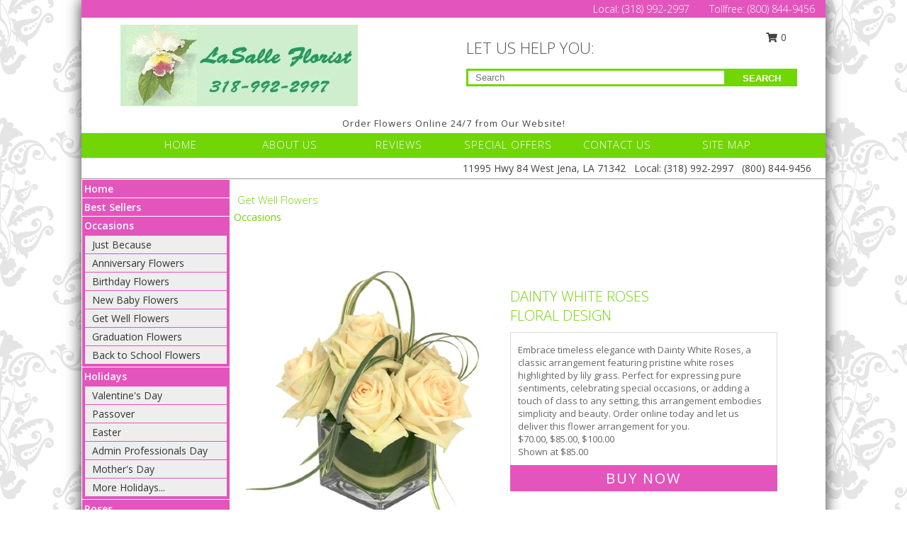

--- FILE ---
content_type: text/html; charset=UTF-8
request_url: https://www.jenala.com/get_well.php
body_size: 16273
content:
		<!DOCTYPE html>
		<html xmlns="http://www.w3.org/1999/xhtml" xml:lang="en" lang="en" xmlns:fb="http://www.facebook.com/2008/fbml">
		<head>
			<title>Get Well Flowers from LASALLE FLORIST - local Jena, LA Flori</title>
            <meta http-equiv="Content-Type" content="text/html; charset=UTF-8" />
            <meta name="description" content = "Get Well Flowers from LASALLE FLORIST - your local Jena, LA Florist &amp;amp; Flower Shop. Order Get Well flowers directly from LASALLE FLORIST - your local Jena, LA florist and flower shop to save time and money." />
            <meta name="keywords" content = "LASALLE FLORIST, Jena, LA, get well, recovery, flowers, florist, flower shop" />

            <meta property="og:title" content="LASALLE FLORIST" />
            <meta property="og:description" content="Get Well Flowers from LASALLE FLORIST - your local Jena, LA Florist &amp;amp; Flower Shop. Order Get Well flowers directly from LASALLE FLORIST - your local Jena, LA florist and flower shop to save time and money." />
            <meta property="og:type" content="company" />
            <meta property="og:url" content="https://www.jenala.com/get_well.php" />
            <meta property="og:site_name" content="LASALLE FLORIST" >
            <meta property="og:image" content="">
            <meta property="og:image:secure_url" content="" >
            <meta property="fb:admins" content="1379470747" />
            <meta name="viewport" content="width=device-width, initial-scale=1">
            <link rel="apple-touch-icon" href="https://cdn.myfsn.com/myfsn/images/touch-icons/apple-touch-icon.png" />
            <link rel="apple-touch-icon" sizes="120x120" href="https://cdn.myfsn.com/myfsn/images/touch-icons/apple-touch-icon-120x120.png" />
            <link rel="apple-touch-icon" sizes="152x152" href="https://cdn.myfsn.com/myfsn/images/touch-icons/apple-touch-icon-152x152.png" />
            <link rel="apple-touch-icon" sizes="167x167" href="https://cdn.myfsn.com/myfsn/images/touch-icons/apple-touch-icon-167x167.png" />
            <link rel="apple-touch-icon" sizes="180x180" href="https://cdn.myfsn.com/myfsn/images/touch-icons/apple-touch-icon-180x180.png" />
            <link rel="icon" sizes="192x192" href="https://cdn.myfsn.com/myfsn/images/touch-icons/touch-icon-192x192.png">
			<link href="https://fonts.googleapis.com/css?family=Open+Sans:300,400,600&display=swap" rel="stylesheet" media="print" onload="this.media='all'; this.onload=null;" type="text/css">
			<link href="https://cdn.myfsn.com/js/jquery/slicknav/slicknav.min.css" rel="stylesheet" media="print" onload="this.media='all'; this.onload=null;" type="text/css">
			<link href="https://cdn.myfsn.com/js/jquery/jquery-ui-1.13.1-myfsn/jquery-ui.min.css" rel="stylesheet" media="print" onload="this.media='all'; this.onload=null;" type="text/css">
			<link href="https://cdn.myfsn.com/css/myfsn/base.css?v=191" rel="stylesheet" type="text/css">
			            <link rel="stylesheet" href="https://cdnjs.cloudflare.com/ajax/libs/font-awesome/5.15.4/css/all.min.css" media="print" onload="this.media='all'; this.onload=null;" type="text/css" integrity="sha384-DyZ88mC6Up2uqS4h/KRgHuoeGwBcD4Ng9SiP4dIRy0EXTlnuz47vAwmeGwVChigm" crossorigin="anonymous">
            <link href="https://cdn.myfsn.com/css/myfsn/templates/twoColor/twoColor.css.php?v=191&solidColor1=71D506&solidColor2=E355BC&pattern=florish-bg.png&multiColor=0&color=pink&template=twoColor" rel="stylesheet" type="text/css" />            <link href="https://cdn.myfsn.com/css/myfsn/stylesMobile.css.php?v=191&solidColor1=71D506&solidColor2=E355BC&pattern=florish-bg.png&multiColor=0&color=pink&template=twoColor" rel="stylesheet" type="text/css" media="(max-width: 974px)">

            <link rel="stylesheet" href="https://cdn.myfsn.com/js/myfsn/front-end-dist/assets/layout-classic-Cq4XolPY.css" />
<link rel="modulepreload" href="https://cdn.myfsn.com/js/myfsn/front-end-dist/assets/layout-classic-V2NgZUhd.js" />
<script type="module" src="https://cdn.myfsn.com/js/myfsn/front-end-dist/assets/layout-classic-V2NgZUhd.js"></script>

            			<link rel="canonical" href="https://www.jenala.com/get_well.php" />
			<script type="text/javascript" src="https://cdn.myfsn.com/js/jquery/jquery-3.6.0.min.js"></script>
                            <script type="text/javascript" src="https://cdn.myfsn.com/js/jquery/jquery-migrate-3.3.2.min.js"></script>
            
            <script defer type="text/javascript" src="https://cdn.myfsn.com/js/jquery/jquery-ui-1.13.1-myfsn/jquery-ui.min.js"></script>
            <script> jQuery.noConflict(); $j = jQuery; </script>
            <script>
                var _gaq = _gaq || [];
            </script>

			<script type="text/javascript" src="https://cdn.myfsn.com/js/jquery/slicknav/jquery.slicknav.min.js"></script>
			<script defer type="text/javascript" src="https://cdn.myfsn.com/js/myfsnProductInfo.js?v=191"></script>

        <!-- Upgraded to XHR based Google Analytics Code -->
                <script async src="https://www.googletagmanager.com/gtag/js?id=G-S9GTEEL6W6"></script>
        <script>
            window.dataLayer = window.dataLayer || [];
            function gtag(){dataLayer.push(arguments);}
            gtag('js', new Date());

                            gtag('config', 'G-S9GTEEL6W6');
                                gtag('config', 'G-EMLZ5PGJB1');
                        </script>
                    <script>
				function toggleHolidays(){
					$j(".hiddenHoliday").toggle();
				}
				
				function ping_url(a) {
					try { $j.ajax({ url: a, type: 'POST' }); }
					catch(ex) { }
					return true;
				}
				
				$j(function(){
					$j(".cartCount").append($j(".shoppingCartLink>a").text());
				});

			</script>
            <script type="text/javascript">
    (function(c,l,a,r,i,t,y){
        c[a]=c[a]||function(){(c[a].q=c[a].q||[]).push(arguments)};
        t=l.createElement(r);t.async=1;t.src="https://www.clarity.ms/tag/"+i;
        y=l.getElementsByTagName(r)[0];y.parentNode.insertBefore(t,y);
    })(window, document, "clarity", "script", "mnqtlgjmyu");
</script>            <script type="application/ld+json">{"@context":"https:\/\/schema.org","@type":"LocalBusiness","@id":"https:\/\/www.jenala.com","name":"LASALLE FLORIST","telephone":"3189922997","email":"croberts1940@gmail.com","url":"https:\/\/www.jenala.com","priceRange":"35 - 700","address":{"@type":"PostalAddress","streetAddress":"11995 Hwy 84 West","addressLocality":"Jena","addressRegion":"LA","postalCode":"71342","addressCountry":"USA"},"geo":{"@type":"GeoCoordinates","latitude":"31.69240","longitude":"-92.15690"},"image":"https:\/\/cdn.myfsn.com\/images\/logos\/302212\/logo2.webp","openingHoursSpecification":[{"@type":"OpeningHoursSpecification","dayOfWeek":"Monday","opens":"08:00:00","closes":"17:00:00"},{"@type":"OpeningHoursSpecification","dayOfWeek":"Tuesday","opens":"08:00:00","closes":"17:00:00"},{"@type":"OpeningHoursSpecification","dayOfWeek":"Wednesday","opens":"08:00:00","closes":"17:00:00"},{"@type":"OpeningHoursSpecification","dayOfWeek":"Thursday","opens":"08:00:00","closes":"17:00:00"},{"@type":"OpeningHoursSpecification","dayOfWeek":"Friday","opens":"08:00:00","closes":"17:00:00"},{"@type":"OpeningHoursSpecification","dayOfWeek":"Saturday","opens":"08:00:00","closes":"11:00:00"},{"@type":"OpeningHoursSpecification","dayOfWeek":"Sunday","opens":"00:00","closes":"00:00"}],"specialOpeningHoursSpecification":[],"sameAs":["https:\/\/www.facebook.com\/LaSalle-Florist-441470316022939\/?fref=ps_result","https:\/\/maps.app.goo.gl\/AJm1rha7gph3ynMUA"],"areaServed":{"@type":"Place","name":["Georgetown","Jena","Olla","Trout","Tullos","Urania"]}}</script>            <script type="application/ld+json">{"@context":"https:\/\/schema.org","@type":"Service","serviceType":"Florist","provider":{"@type":"LocalBusiness","@id":"https:\/\/www.jenala.com"}}</script>            <script type="application/ld+json">{"@context":"https:\/\/schema.org","@type":"BreadcrumbList","name":"Site Map","itemListElement":[{"@type":"ListItem","position":1,"item":{"name":"Home","@id":"https:\/\/www.jenala.com\/"}},{"@type":"ListItem","position":2,"item":{"name":"Best Sellers","@id":"https:\/\/www.jenala.com\/best-sellers.php"}},{"@type":"ListItem","position":3,"item":{"name":"Occasions","@id":"https:\/\/www.jenala.com\/all_occasions.php"}},{"@type":"ListItem","position":4,"item":{"name":"Just Because","@id":"https:\/\/www.jenala.com\/any_occasion.php"}},{"@type":"ListItem","position":5,"item":{"name":"Anniversary Flowers","@id":"https:\/\/www.jenala.com\/anniversary.php"}},{"@type":"ListItem","position":6,"item":{"name":"Birthday Flowers","@id":"https:\/\/www.jenala.com\/birthday.php"}},{"@type":"ListItem","position":7,"item":{"name":"New Baby Flowers","@id":"https:\/\/www.jenala.com\/new_baby.php"}},{"@type":"ListItem","position":8,"item":{"name":"Get Well Flowers","@id":"https:\/\/www.jenala.com\/get_well.php"}},{"@type":"ListItem","position":9,"item":{"name":"Graduation Flowers","@id":"https:\/\/www.jenala.com\/graduation-flowers"}},{"@type":"ListItem","position":10,"item":{"name":"Back to School Flowers","@id":"https:\/\/www.jenala.com\/back-to-school-flowers"}},{"@type":"ListItem","position":11,"item":{"name":"Holidays","@id":"https:\/\/www.jenala.com\/holidays.php"}},{"@type":"ListItem","position":12,"item":{"name":"Valentine's Day","@id":"https:\/\/www.jenala.com\/valentines-day-flowers.php"}},{"@type":"ListItem","position":13,"item":{"name":"Passover","@id":"https:\/\/www.jenala.com\/passover.php"}},{"@type":"ListItem","position":14,"item":{"name":"Easter","@id":"https:\/\/www.jenala.com\/easter-flowers.php"}},{"@type":"ListItem","position":15,"item":{"name":"Admin Professionals Day","@id":"https:\/\/www.jenala.com\/admin-professionals-day-flowers.php"}},{"@type":"ListItem","position":16,"item":{"name":"Mother's Day","@id":"https:\/\/www.jenala.com\/mothers-day-flowers.php"}},{"@type":"ListItem","position":17,"item":{"name":"Father's Day","@id":"https:\/\/www.jenala.com\/fathers-day-flowers.php"}},{"@type":"ListItem","position":18,"item":{"name":"Rosh Hashanah","@id":"https:\/\/www.jenala.com\/rosh-hashanah.php"}},{"@type":"ListItem","position":19,"item":{"name":"Grandparents Day","@id":"https:\/\/www.jenala.com\/grandparents-day-flowers.php"}},{"@type":"ListItem","position":20,"item":{"name":"Thanksgiving (CAN)","@id":"https:\/\/www.jenala.com\/thanksgiving-flowers-can.php"}},{"@type":"ListItem","position":21,"item":{"name":"National Boss Day","@id":"https:\/\/www.jenala.com\/national-boss-day"}},{"@type":"ListItem","position":22,"item":{"name":"Sweetest Day","@id":"https:\/\/www.jenala.com\/holidays.php\/sweetest-day"}},{"@type":"ListItem","position":23,"item":{"name":"Halloween","@id":"https:\/\/www.jenala.com\/halloween-flowers.php"}},{"@type":"ListItem","position":24,"item":{"name":"Thanksgiving (USA)","@id":"https:\/\/www.jenala.com\/thanksgiving-flowers-usa.php"}},{"@type":"ListItem","position":25,"item":{"name":"Hanukkah","@id":"https:\/\/www.jenala.com\/hanukkah.php"}},{"@type":"ListItem","position":26,"item":{"name":"Kwanzaa","@id":"https:\/\/www.jenala.com\/kwanzaa.php"}},{"@type":"ListItem","position":27,"item":{"name":"Christmas","@id":"https:\/\/www.jenala.com\/christmas-flowers.php"}},{"@type":"ListItem","position":28,"item":{"name":"Roses","@id":"https:\/\/www.jenala.com\/roses.php"}},{"@type":"ListItem","position":29,"item":{"name":"Sympathy Flowers","@id":"https:\/\/www.jenala.com\/sympathy-flowers"}},{"@type":"ListItem","position":30,"item":{"name":"Funeral Flowers","@id":"https:\/\/www.jenala.com\/sympathy.php"}},{"@type":"ListItem","position":31,"item":{"name":"Standing Sprays & Wreaths","@id":"https:\/\/www.jenala.com\/sympathy-flowers\/standing-sprays"}},{"@type":"ListItem","position":32,"item":{"name":"Casket Flowers","@id":"https:\/\/www.jenala.com\/sympathy-flowers\/casket-flowers"}},{"@type":"ListItem","position":33,"item":{"name":"Sympathy Arrangements","@id":"https:\/\/www.jenala.com\/sympathy-flowers\/sympathy-arrangements"}},{"@type":"ListItem","position":34,"item":{"name":"Cremation and Memorial","@id":"https:\/\/www.jenala.com\/sympathy-flowers\/cremation-and-memorial"}},{"@type":"ListItem","position":35,"item":{"name":"For The Home","@id":"https:\/\/www.jenala.com\/sympathy-flowers\/for-the-home"}},{"@type":"ListItem","position":36,"item":{"name":"Plants","@id":"https:\/\/www.jenala.com\/plants.php"}},{"@type":"ListItem","position":37,"item":{"name":"Seasonal","@id":"https:\/\/www.jenala.com\/seasonal.php"}},{"@type":"ListItem","position":38,"item":{"name":"Winter Flowers","@id":"https:\/\/www.jenala.com\/winter-flowers.php"}},{"@type":"ListItem","position":39,"item":{"name":"Spring Flowers","@id":"https:\/\/www.jenala.com\/spring-flowers.php"}},{"@type":"ListItem","position":40,"item":{"name":"Summer Flowers","@id":"https:\/\/www.jenala.com\/summer-flowers.php"}},{"@type":"ListItem","position":41,"item":{"name":"Fall Flowers","@id":"https:\/\/www.jenala.com\/fall-flowers.php"}},{"@type":"ListItem","position":42,"item":{"name":"Modern\/Tropical Designs","@id":"https:\/\/www.jenala.com\/high-styles"}},{"@type":"ListItem","position":43,"item":{"name":"Gift Baskets","@id":"https:\/\/www.jenala.com\/gift-baskets"}},{"@type":"ListItem","position":44,"item":{"name":"Gift Items","@id":"https:\/\/www.jenala.com\/gift_items.php"}},{"@type":"ListItem","position":45,"item":{"name":"Wedding Flowers","@id":"https:\/\/www.jenala.com\/wedding-flowers"}},{"@type":"ListItem","position":46,"item":{"name":"Wedding Bouquets","@id":"https:\/\/www.jenala.com\/wedding-bouquets"}},{"@type":"ListItem","position":47,"item":{"name":"Wedding Party Flowers","@id":"https:\/\/www.jenala.com\/wedding-party-flowers"}},{"@type":"ListItem","position":48,"item":{"name":"Reception Flowers","@id":"https:\/\/www.jenala.com\/reception-flowers"}},{"@type":"ListItem","position":49,"item":{"name":"Ceremony Flowers","@id":"https:\/\/www.jenala.com\/ceremony-flowers"}},{"@type":"ListItem","position":50,"item":{"name":"Patriotic Flowers","@id":"https:\/\/www.jenala.com\/patriotic-flowers"}},{"@type":"ListItem","position":51,"item":{"name":"Prom Flowers","@id":"https:\/\/www.jenala.com\/prom-flowers"}},{"@type":"ListItem","position":52,"item":{"name":"Corsages","@id":"https:\/\/www.jenala.com\/prom-flowers\/corsages"}},{"@type":"ListItem","position":53,"item":{"name":"Boutonnieres","@id":"https:\/\/www.jenala.com\/prom-flowers\/boutonnieres"}},{"@type":"ListItem","position":54,"item":{"name":"Hairpieces & Handheld Bouquets","@id":"https:\/\/www.jenala.com\/prom-flowers\/hairpieces-handheld-bouquets"}},{"@type":"ListItem","position":55,"item":{"name":"En Espa\u00f1ol","@id":"https:\/\/www.jenala.com\/en-espanol.php"}},{"@type":"ListItem","position":56,"item":{"name":"Love & Romance","@id":"https:\/\/www.jenala.com\/love-romance"}},{"@type":"ListItem","position":57,"item":{"name":"About Us","@id":"https:\/\/www.jenala.com\/about_us.php"}},{"@type":"ListItem","position":58,"item":{"name":"Luxury","@id":"https:\/\/www.jenala.com\/luxury"}},{"@type":"ListItem","position":59,"item":{"name":"Reviews","@id":"https:\/\/www.jenala.com\/reviews.php"}},{"@type":"ListItem","position":60,"item":{"name":"Custom Orders","@id":"https:\/\/www.jenala.com\/custom_orders.php"}},{"@type":"ListItem","position":61,"item":{"name":"Special Offers","@id":"https:\/\/www.jenala.com\/special_offers.php"}},{"@type":"ListItem","position":62,"item":{"name":"Contact Us","@id":"https:\/\/www.jenala.com\/contact_us.php"}},{"@type":"ListItem","position":63,"item":{"name":"Flower Delivery","@id":"https:\/\/www.jenala.com\/flower-delivery.php"}},{"@type":"ListItem","position":64,"item":{"name":"Funeral Home Flower Delivery","@id":"https:\/\/www.jenala.com\/funeral-home-delivery.php"}},{"@type":"ListItem","position":65,"item":{"name":"Hospital Flower Delivery","@id":"https:\/\/www.jenala.com\/hospital-delivery.php"}},{"@type":"ListItem","position":66,"item":{"name":"Site Map","@id":"https:\/\/www.jenala.com\/site_map.php"}},{"@type":"ListItem","position":67,"item":{"name":"COVID-19-Update","@id":"https:\/\/www.jenala.com\/covid-19-update"}},{"@type":"ListItem","position":68,"item":{"name":"Pricing & Substitution Policy","@id":"https:\/\/www.jenala.com\/pricing-substitution-policy"}}]}</script>		</head>
		<body>
        		<div id="wrapper" class="js-nav-popover-boundary">
        <button onclick="window.location.href='#content'" class="skip-link">Skip to Main Content</button>
		<div style="font-size:22px;padding-top:1rem;display:none;" class='topMobileLink topMobileLeft'>
			<a style="text-decoration:none;display:block; height:45px;" onclick="return ping_url('/request/trackPhoneClick.php?clientId=302212&number=8008449456');" href="tel:+1-800-844-9456">
				<span style="vertical-align: middle;" class="fas fa-mobile fa-2x"></span>
					<span>(800) 844-9456</span>
			</a>
		</div>
		<div style="font-size:22px;padding-top:1rem;display:none;" class='topMobileLink topMobileRight'>
			<a href="#" onclick="$j('.shoppingCartLink').submit()" role="button" class='hoverLink' aria-label="View Items in Cart" style='font-weight: normal;
				text-decoration: none; font-size:22px;display:block; height:45px;'>
				<span style='padding-right:15px;' class='fa fa-shopping-cart fa-lg' aria-hidden='true'></span>
                <span class='cartCount' style='text-transform: none;'></span>
            </a>
		</div>
        <header><div class='socHeaderMsg'></div>		<div class="customHeader">
            <div class="topHeaderBar">
            <!--			@todo user id 3??-->
                <span style='font-size:14px;float:right;color:white;font-weight:bold;margin-right:15px;margin-top:3px;font-weight: 300;'>
				<span>Local:</span>        <a  class="phoneNumberLink" href='tel: +1-318-992-2997' aria-label="Call Local number: +1-318-992-2997"
            onclick="return ping_url('/request/trackPhoneClick.php?clientId=302212&number=3189922997');" >
            (318) 992-2997        </a>
        <span>&nbsp &nbsp &nbsp Tollfree: </span>        <a  class="phoneNumberLink" href='tel: +1-800-844-9456' aria-label="Call Tollfree number: +1-800-844-9456"
            onclick="return ping_url('/request/trackPhoneClick.php?clientId=302212&number=8008449456');" >
            (800) 844-9456        </a>
        				</span>
			</div>
			
			<div style="text-align:center;float:left;width:445px">
				                    <a class="headerLink backColor" href="https://www.jenala.com" aria-label="LASALLE FLORIST"><img style="vertical-align:middle;margin:auto;" alt="LASALLE FLORIST" src="https://cdn.myfsn.com/images/logos/302212/logo2.webp"></a>
							</div>
			<div style="float:right;position:relative;margin-top:15px;">
				<div>
											<div style="display:block;height:24px;text-align:right;position:absolute;z-index:100;float:left;margin-right:55px;right:0;top: -7px;">
							<form class="shoppingCartLink" action="https://www.jenala.com/Shopping_Cart.php" method="post" style="width:90px;display:inline-block;zoom: 1;*display: inline;">
                                <input type="hidden" name="cartId" value="">
                                <input type="hidden" name="sessionId" value="">
                                <input type="hidden" name="shop_id" value="3189922997">
                                <input type="hidden" name="order_src" value="">
                                <input type="hidden" name="url_promo" value="">
                                    <a href="#" onclick="$j('.shoppingCartLink').submit()" aria-label="View Items in Cart" role="button">
                                    <span class="fa fa-shopping-cart fa-fw" aria-hidden="true"></span>
                                    0                                    </a>
							</form>
						</div>
						<div style="clear:both"></div>
											<div class="searchBox" style="margin-top:0px;margin-bottom:15px;">
														<div class="searchBoxText">LET US HELP YOU:</div>
							<div id="pageSearch">
								<form action="https://www.jenala.com/search_site.php" method="get" id="searchForm" role="search" aria-label="Product">
								<input type="text" style="height:17px;padding-left:10px;position:relative;top:15px;float:left;border:3px solid #71D506;width:349px" name="myFSNSearch" title='Product Search' aria-label="Product Search" class="myFSNSearch" placeholder="Search">
								<button type="submit" class="searchBoxButton">SEARCH</button>
								</form>
							</div>
														<div style="clear:both"></div>
					</div>
									</div>
			</div>
			<div style="clear:both"></div>
			<div style="text-align: center;"><div id="tagline">Order Flowers Online 24/7 from Our Website!</div></div>
			<div class="bottomHeaderBar">
				<div style="position:relative;">
					<a class="topMenuLink" href="https://www.jenala.com/">HOME</a>
										<a class="topMenuLink" href="https://www.jenala.com/about_us.php">ABOUT US</a>
										<a class="topMenuLink" href="https://www.jenala.com/reviews.php">REVIEWS</a>
										<a class="topMenuLink" href="https://www.jenala.com/special_offers.php">SPECIAL OFFERS</a>
										<a class="topMenuLink" href="https://www.jenala.com/contact_us.php">CONTACT US</a>
										<a class="topMenuLink" href="https://www.jenala.com/site_map.php">SITE MAP</a>
									</div>
			</div>
			<div style="clear:both"></div>
            <!--			@todo why is this only user 3??-->
            <div class="headerAddress">
                <span><span>11995 Hwy 84 West </span><span>Jena</span>, <span class="region">LA</span> <span class="postal-code">71342</span></span> 
                <span>&nbsp Local:</span>        <a  class="phoneNumberLink" href='tel: +1-318-992-2997' aria-label="Call Local number: +1-318-992-2997"
            onclick="return ping_url('/request/trackPhoneClick.php?clientId=302212&number=3189922997');" >
            (318) 992-2997        </a>
        &nbsp        <a  class="phoneNumberLink" href='tel: +1-800-844-9456' aria-label="Call Tollfree number: +1-800-844-9456"
            onclick="return ping_url('/request/trackPhoneClick.php?clientId=302212&number=8008449456');" >
            (800) 844-9456        </a>
        </div>
		</div>
		<div style="clear:both"></div>
		                    <style>
                        @media (min-width: 1051px) {
                            body {
                                background-image: url("https://cdn.myfsn.com/images/backgrounds/2dd199b05e3789e02518af501b277930.png?lm=1564087256");
                                background-repeat: repeat;
                                background-position: top left;
                                background-attachment: fixed;
                                opacity: 1;
                            }
                        }
                    </style>
                            <style>
            @media (min-width: 1051px) {
                body {
                    background-color: #ffffff;
                }
            }
        </style>
        </header>			<div class="contentNavWrapper">
			<div id="navigation">
								<div style="clear:both"></div>
                <nav aria-label="Site">
                    <ul id="mainMenu">
                    <li class="hideForFull">
                        <a class='mobileDialogLink' onclick="return ping_url('/request/trackPhoneClick.php?clientId=302212&number=8008449456');" href="tel:+1-800-844-9456">
                            <span style="vertical-align: middle;" class="fas fa-mobile fa-2x"></span>
                            <span>(800) 844-9456</span>
                        </a>
                    </li>
                    <li class="hideForFull">
                        <div class="mobileNavSearch">
                                                        <form id="mobileSearchForm" action="https://www.jenala.com/search_site.php" method="get" role="search" aria-label="Product">
                                <input type="text" title='Product Search' aria-label="Product Search" class="myFSNSearch" name="myFSNSearch">
                                <img style="width:32px;display:inline-block;vertical-align:middle;cursor:pointer" src="https://cdn.myfsn.com/myfsn/images/mag-glass.png" alt="search" onclick="$j('#mobileSearchForm').submit()">
                            </form>
                                                    </div>
                    </li>

                    <li><a href="https://www.jenala.com/" title="Home" style="text-decoration: none;">Home</a></li><li><a href="https://www.jenala.com/best-sellers.php" title="Best Sellers" style="text-decoration: none;">Best Sellers</a></li><li><a href="https://www.jenala.com/all_occasions.php" title="Occasions" style="text-decoration: none;">Occasions</a><ul><li><a href="https://www.jenala.com/any_occasion.php" title="Just Because">Just Because</a></li>
<li><a href="https://www.jenala.com/anniversary.php" title="Anniversary Flowers">Anniversary Flowers</a></li>
<li><a href="https://www.jenala.com/birthday.php" title="Birthday Flowers">Birthday Flowers</a></li>
<li><a href="https://www.jenala.com/new_baby.php" title="New Baby Flowers">New Baby Flowers</a></li>
<li><a href="https://www.jenala.com/get_well.php" title="Get Well Flowers">Get Well Flowers</a></li>
<li><a href="https://www.jenala.com/graduation-flowers" title="Graduation Flowers">Graduation Flowers</a></li>
<li><a href="https://www.jenala.com/back-to-school-flowers" title="Back to School Flowers">Back to School Flowers</a></li>
</ul></li><li><a href="https://www.jenala.com/holidays.php" title="Holidays" style="text-decoration: none;">Holidays</a><ul><li><a href="https://www.jenala.com/valentines-day-flowers.php" title="Valentine's Day">Valentine's Day</a></li>
<li><a href="https://www.jenala.com/passover.php" title="Passover">Passover</a></li>
<li><a href="https://www.jenala.com/easter-flowers.php" title="Easter">Easter</a></li>
<li><a href="https://www.jenala.com/admin-professionals-day-flowers.php" title="Admin Professionals Day">Admin Professionals Day</a></li>
<li><a href="https://www.jenala.com/mothers-day-flowers.php" title="Mother's Day">Mother's Day</a></li>
<li><a role='button' name='holidays' href='javascript:' onclick='toggleHolidays()' title="Holidays">More Holidays...</a></li>
<li class="hiddenHoliday"><a href="https://www.jenala.com/fathers-day-flowers.php"  title="Father's Day">Father's Day</a></li>
<li class="hiddenHoliday"><a href="https://www.jenala.com/rosh-hashanah.php"  title="Rosh Hashanah">Rosh Hashanah</a></li>
<li class="hiddenHoliday"><a href="https://www.jenala.com/grandparents-day-flowers.php"  title="Grandparents Day">Grandparents Day</a></li>
<li class="hiddenHoliday"><a href="https://www.jenala.com/thanksgiving-flowers-can.php"  title="Thanksgiving (CAN)">Thanksgiving (CAN)</a></li>
<li class="hiddenHoliday"><a href="https://www.jenala.com/national-boss-day"  title="National Boss Day">National Boss Day</a></li>
<li class="hiddenHoliday"><a href="https://www.jenala.com/holidays.php/sweetest-day"  title="Sweetest Day">Sweetest Day</a></li>
<li class="hiddenHoliday"><a href="https://www.jenala.com/halloween-flowers.php"  title="Halloween">Halloween</a></li>
<li class="hiddenHoliday"><a href="https://www.jenala.com/thanksgiving-flowers-usa.php"  title="Thanksgiving (USA)">Thanksgiving (USA)</a></li>
<li class="hiddenHoliday"><a href="https://www.jenala.com/hanukkah.php"  title="Hanukkah">Hanukkah</a></li>
<li class="hiddenHoliday"><a href="https://www.jenala.com/christmas-flowers.php"  title="Christmas">Christmas</a></li>
<li class="hiddenHoliday"><a href="https://www.jenala.com/kwanzaa.php"  title="Kwanzaa">Kwanzaa</a></li>
</ul></li><li><a href="https://www.jenala.com/roses.php" title="Roses" style="text-decoration: none;">Roses</a></li><li><a href="https://www.jenala.com/sympathy-flowers" title="Sympathy Flowers" style="text-decoration: none;">Sympathy Flowers</a><ul><li><a href="https://www.jenala.com/sympathy.php" title="Funeral Flowers">Funeral Flowers</a></li>
<li><a href="https://www.jenala.com/sympathy-flowers/standing-sprays" title="Standing Sprays & Wreaths">Standing Sprays & Wreaths</a></li>
<li><a href="https://www.jenala.com/sympathy-flowers/casket-flowers" title="Casket Flowers">Casket Flowers</a></li>
<li><a href="https://www.jenala.com/sympathy-flowers/sympathy-arrangements" title="Sympathy Arrangements">Sympathy Arrangements</a></li>
<li><a href="https://www.jenala.com/sympathy-flowers/cremation-and-memorial" title="Cremation and Memorial">Cremation and Memorial</a></li>
<li><a href="https://www.jenala.com/sympathy-flowers/for-the-home" title="For The Home">For The Home</a></li>
</ul></li><li><a href="https://www.jenala.com/plants.php" title="Plants" style="text-decoration: none;">Plants</a></li><li><a href="https://www.jenala.com/seasonal.php" title="Seasonal" style="text-decoration: none;">Seasonal</a><ul><li><a href="https://www.jenala.com/winter-flowers.php" title="Winter Flowers">Winter Flowers</a></li>
<li><a href="https://www.jenala.com/spring-flowers.php" title="Spring Flowers">Spring Flowers</a></li>
<li><a href="https://www.jenala.com/summer-flowers.php" title="Summer Flowers">Summer Flowers</a></li>
<li><a href="https://www.jenala.com/fall-flowers.php" title="Fall Flowers">Fall Flowers</a></li>
</ul></li><li><a href="https://www.jenala.com/high-styles" title="Modern/Tropical Designs" style="text-decoration: none;">Modern/Tropical Designs</a></li><li><a href="https://www.jenala.com/gift-baskets" title="Gift Baskets" style="text-decoration: none;">Gift Baskets</a></li><li><a href="https://www.jenala.com/gift_items.php" title="Gift Items" style="text-decoration: none;">Gift Items</a></li><li><a href="https://www.jenala.com/wedding-flowers" title="Wedding Flowers" style="text-decoration: none;">Wedding Flowers</a></li><li><a href="https://www.jenala.com/wedding-bouquets" title="Wedding Bouquets" style="text-decoration: none;">Wedding Bouquets</a></li><li><a href="https://www.jenala.com/wedding-party-flowers" title="Wedding Party Flowers" style="text-decoration: none;">Wedding Party Flowers</a></li><li><a href="https://www.jenala.com/reception-flowers" title="Reception Flowers" style="text-decoration: none;">Reception Flowers</a></li><li><a href="https://www.jenala.com/ceremony-flowers" title="Ceremony Flowers" style="text-decoration: none;">Ceremony Flowers</a></li><li><a href="https://www.jenala.com/patriotic-flowers" title="Patriotic Flowers" style="text-decoration: none;">Patriotic Flowers</a></li><li><a href="https://www.jenala.com/prom-flowers" title="Prom Flowers" style="text-decoration: none;">Prom Flowers</a><ul><li><a href="https://www.jenala.com/prom-flowers/corsages" title="Corsages">Corsages</a></li>
<li><a href="https://www.jenala.com/prom-flowers/boutonnieres" title="Boutonnieres">Boutonnieres</a></li>
<li><a href="https://www.jenala.com/prom-flowers/hairpieces-handheld-bouquets" title="Hairpieces & Handheld Bouquets">Hairpieces & Handheld Bouquets</a></li>
</ul></li><li><a href="https://www.jenala.com/en-espanol.php" title="En Español" style="text-decoration: none;">En Español</a></li><li><a href="https://www.jenala.com/love-romance" title="Love & Romance" style="text-decoration: none;">Love & Romance</a></li><li><a href="https://www.jenala.com/about_us.php" title="About Us" style="text-decoration: none;">About Us</a></li><li><a href="https://www.jenala.com/luxury" title="Luxury" style="text-decoration: none;">Luxury</a></li><li><a href="https://www.jenala.com/custom_orders.php" title="Custom Orders" style="text-decoration: none;">Custom Orders</a></li><li><a href="https://www.jenala.com/covid-19-update" title="COVID-19-Update" style="text-decoration: none;">COVID-19-Update</a></li><li><a href="https://www.jenala.com/pricing-substitution-policy" title="Pricing & Substitution Policy" style="text-decoration: none;">Pricing & Substitution Policy</a></li>                    </ul>
                </nav>
			<div style='margin-top:10px;margin-bottom:10px'></div></div><br>    <style>
        .visually-hidden:not(:focus):not(:active) {
            border: 0;
            clip: rect(0, 0, 0, 0);
            height: 1px;
            margin: -1px;
            overflow: hidden;
            padding: 0;
            position: absolute;
            white-space: nowrap;
            width: 1px;
        }
    </style>
    <main id="content">
        <div id="pageTitle">Get Well Flowers</div>

        <div itemprop="breadcrumb" class="breadCrumb"><a href="https://www.jenala.com/all_occasions.php">Occasions</a></div><section aria-label="Product Set" class="productWrapper"><h2 class="visually-hidden">Product Set</h2><div style="text-align: center"><script type="application/ld+json">{"@context":"https:\/\/schema.org","@type":"Product","name":"DAINTY WHITE ROSES","brand":{"@type":"Brand","name":"LASALLE FLORIST"},"image":"https:\/\/cdn.myfsn.com\/flowerdatabase\/d\/dainty-white-roses-floral-design-VA071224.300.webp","description":"Embrace timeless elegance with Dainty White Roses, a classic arrangement featuring pristine white roses highlighted by lily grass. Perfect for expressing pure sentiments, celebrating special occasions, or adding a touch of class to any setting, this arrangement embodies simplicity and beauty. Order online today and let us deliver this flower arrangement for you.","mpn":"VA071224","sku":"VA071224","offers":[{"@type":"AggregateOffer","lowPrice":"70.00","highPrice":"100.00","priceCurrency":"USD","offerCount":"1"},{"@type":"Offer","price":"70.00","url":"100.00","priceCurrency":"USD","availability":"https:\/\/schema.org\/InStock","priceValidUntil":"2100-12-31"}]}</script>                <!-- Begin Feature -->
                                <div style="clear:both"></div>
                <div class="feature">
                    <a href="https://www.jenala.com/product/va071224/dainty-white-roses" aria-label="View Dainty White Roses Floral Design Info">
                        <div class="premiumFeatureFrame" style="position:relative;"><img
                                    src="https://cdn.myfsn.com/flowerdatabase/d/dainty-white-roses-floral-design-VA071224.365.webp"
                                                                            width="365"
                                        height="442"
                                                                        alt="Dainty White Roses Floral Design in Jena, LA | LASALLE FLORIST"
                                    title="Dainty White Roses Floral Design in Jena, LA | LASALLE FLORIST"/>
                        </div>
                    </a>
                    <script type="application/ld+json">{"@context":"https:\/\/schema.org","@type":"Product","name":"DAINTY WHITE ROSES","brand":{"@type":"Brand","name":"LASALLE FLORIST"},"image":"https:\/\/cdn.myfsn.com\/flowerdatabase\/d\/dainty-white-roses-floral-design-VA071224.300.webp","description":"Embrace timeless elegance with Dainty White Roses, a classic arrangement featuring pristine white roses highlighted by lily grass. Perfect for expressing pure sentiments, celebrating special occasions, or adding a touch of class to any setting, this arrangement embodies simplicity and beauty. Order online today and let us deliver this flower arrangement for you.","mpn":"VA071224","sku":"VA071224","offers":[{"@type":"AggregateOffer","lowPrice":"70.00","highPrice":"100.00","priceCurrency":"USD","offerCount":"1"},{"@type":"Offer","price":"70.00","url":"100.00","priceCurrency":"USD","availability":"https:\/\/schema.org\/InStock","priceValidUntil":"2100-12-31"}]}</script>                    <div class="productInfo" style="z-index:2">
                        <div role="heading" aria-level="3" aria-label="Featured Product: Dainty White Roses Floral Design">
                            <div class="title"
                                 style="margin-bottom: 0;">Dainty White Roses</div>
                            <div class="title" style="margin-top: 0;">Floral Design</div>
                        </div>

                        <div class="featuredText">Embrace timeless elegance with Dainty White Roses, a classic arrangement featuring pristine white roses highlighted by lily grass. Perfect for expressing pure sentiments, celebrating special occasions, or adding a touch of class to any setting, this arrangement embodies simplicity and beauty. Order online today and let us deliver this flower arrangement for you.                                                            <div style="text-align:left">
                                    <span class='priceString'>$70.00, $85.00, $100.00<br/>Shown at $85.00</span>                                </div>
                                                    </div>
                        <div class="mobileFeature">
                                                        <span class="shownAtString">Shown at $85.00                            </span>
                                                        <div class="mobileFeatureUrgeToBuy">
                                                        </div>
                        </div>
                        <div class="button" style="z-index:0">
                                                            <a class="featureButton adaOnHoverFeatureBackgroundColor adaButtonTextColor"
                                   style="outline-offset: -10px;"
                                   aria-label="Buy Dainty White Roses Floral Design for $85.00"
                                   href="https://www.jenala.com/Add_Product.php?strPhotoID=VA071224&amp;price_selected=2&amp;page_id=28">Buy Now</a>
                                                        </div>
                    </div>
                </div>
            <script type="application/ld+json">{"@context":"https:\/\/schema.org","@type":"Product","name":"GET WELL BOUQUET","brand":{"@type":"Brand","name":"LASALLE FLORIST"},"image":"https:\/\/cdn.myfsn.com\/flowerdatabase\/g\/get-well-bouquet-designers-choice-DC3220321.300.jpg","description":"There\u2019s nothing better than receiving flowers when you\u2019re feeling under the weather! That\u2019s why our expert florists have designed beautiful get-well flowers to brighten their day. Make them feel a little better with this stunning flower arrangement!","mpn":"DC3220321","sku":"DC3220321","offers":[{"@type":"AggregateOffer","lowPrice":"65.00","highPrice":"85.00","priceCurrency":"USD","offerCount":"1"},{"@type":"Offer","price":"65.00","url":"85.00","priceCurrency":"USD","availability":"https:\/\/schema.org\/InStock","priceValidUntil":"2100-12-31"}]}</script>                <!-- Begin Feature -->
                                <div style="clear:both"></div>
                <div class="feature">
                    <a href="https://www.jenala.com/product/dc3220321/get-well-bouquet" aria-label="View Get Well Bouquet Designer&#039;s Choice Info">
                        <div class="premiumFeatureFrame" style="position:relative;"><img
                                    src="https://cdn.myfsn.com/flowerdatabase/g/get-well-bouquet-designers-choice-DC3220321.365.jpg"
                                                                            width="365"
                                        height="442"
                                                                        alt="Get Well Bouquet Designer&#039;s Choice in Jena, LA | LASALLE FLORIST"
                                    title="Get Well Bouquet Designer&#039;s Choice in Jena, LA | LASALLE FLORIST"/>
                        </div>
                    </a>
                    <script type="application/ld+json">{"@context":"https:\/\/schema.org","@type":"Product","name":"GET WELL BOUQUET","brand":{"@type":"Brand","name":"LASALLE FLORIST"},"image":"https:\/\/cdn.myfsn.com\/flowerdatabase\/g\/get-well-bouquet-designers-choice-DC3220321.300.jpg","description":"There\u2019s nothing better than receiving flowers when you\u2019re feeling under the weather! That\u2019s why our expert florists have designed beautiful get-well flowers to brighten their day. Make them feel a little better with this stunning flower arrangement!","mpn":"DC3220321","sku":"DC3220321","offers":[{"@type":"AggregateOffer","lowPrice":"65.00","highPrice":"85.00","priceCurrency":"USD","offerCount":"1"},{"@type":"Offer","price":"65.00","url":"85.00","priceCurrency":"USD","availability":"https:\/\/schema.org\/InStock","priceValidUntil":"2100-12-31"}]}</script>                    <div class="productInfo" style="z-index:2">
                        <div role="heading" aria-level="3" aria-label="Featured Product: Get Well Bouquet Designer&#039;s Choice">
                            <div class="title"
                                 style="margin-bottom: 0;">Get Well Bouquet</div>
                            <div class="title" style="margin-top: 0;">Designer's Choice</div>
                        </div>

                        <div class="featuredText">There’s nothing better than receiving flowers when you’re feeling under the weather! That’s why our expert florists have designed beautiful get-well flowers to brighten their day. Make them feel a little better with this stunning flower arrangement!                                                            <div style="text-align:left">
                                    <span class='priceString'>$65.00, $75.00, $85.00<br/>Shown at $75.00</span>                                </div>
                                                    </div>
                        <div class="mobileFeature">
                                                        <span class="shownAtString">Shown at $75.00                            </span>
                                                        <div class="mobileFeatureUrgeToBuy">
                                                        </div>
                        </div>
                        <div class="button" style="z-index:0">
                                                            <a class="featureButton adaOnHoverFeatureBackgroundColor adaButtonTextColor"
                                   style="outline-offset: -10px;"
                                   aria-label="Buy Get Well Bouquet Designer&#039;s Choice for $75.00"
                                   href="https://www.jenala.com/Add_Product.php?strPhotoID=DC3220321&amp;price_selected=2&amp;page_id=28">Buy Now</a>
                                                        </div>
                    </div>
                </div>
            <script type="application/ld+json">{"@context":"https:\/\/schema.org","@type":"Product","name":"CHARMING VARIETY","brand":{"@type":"Brand","name":"LASALLE FLORIST"},"image":"https:\/\/cdn.myfsn.com\/flowerdatabase\/c\/charming-variety-floral-arrangement-VA052124.300.webp","description":"Celebrate their special day with a vibrant arrangement featuring pink gerberas, green spider mums, and purple larkspur. Charming Variety combines the freshest blooms to create a stunning display. Order online or give us a call today.","mpn":"VA052124","sku":"VA052124","offers":[{"@type":"AggregateOffer","lowPrice":"55.00","highPrice":"85.00","priceCurrency":"USD","offerCount":"1"},{"@type":"Offer","price":"55.00","url":"85.00","priceCurrency":"USD","availability":"https:\/\/schema.org\/InStock","priceValidUntil":"2100-12-31"}]}</script>
            <div class="product_new productExtraLarge">
                <div class="prodImageContainerXL">
                    <a href="https://www.jenala.com/product/va052124/charming-variety" aria-label="View Charming Variety Floral Arrangement Info">
                        <img class="productImageExtraLarge"
                                                    width="300"
                            height="363"
                                                src="https://cdn.myfsn.com/flowerdatabase/c/charming-variety-floral-arrangement-VA052124.300.webp"
                        alt="Charming Variety Floral Arrangement"
                        />
                    </a>
                </div>
                <div class="productSubImageText">
                                        <div class='namePriceString'>
                        <span role="heading" aria-level="3" aria-label="CHARMING VARIETY FLORAL ARRANGEMENT"
                              style='text-align: left;float: left;text-overflow: ellipsis;
                                width: 67%; white-space: nowrap; overflow: hidden'>CHARMING VARIETY</span>
                        <span style='float: right;text-align: right; width:33%;'> $70.00</span>
                    </div>
                    <div style='clear: both'></div>
                    </div>
                    
                <div class="buttonSection adaOnHoverBackgroundColor">
                    <div style="display: inline-block; text-align: center; height: 100%">
                        <div class="button" style="display: inline-block; font-size: 16px; width: 100%; height: 100%;">
                                                            <a style="height: 100%; width: 100%" class="prodButton adaButtonTextColor" title="Buy Now"
                                   href="https://www.jenala.com/Add_Product.php?strPhotoID=VA052124&amp;price_selected=2&amp;page_id=28"
                                   aria-label="Buy CHARMING VARIETY Now for  $70.00">
                                    Buy Now                                </a>
                                                        </div>
                    </div>
                </div>
            </div>
            <script type="application/ld+json">{"@context":"https:\/\/schema.org","@type":"Product","name":"PRIM & PROPER PASTELS","brand":{"@type":"Brand","name":"LASALLE FLORIST"},"image":"https:\/\/cdn.myfsn.com\/flowerdatabase\/p\/prim-proper-pastels-flower-arrangement-VA052024.300.webp","description":"Celebrate love with this enchanting arrangement of soft pastels, featuring hydrangeas, roses, daisies, poms, and snapdragons. The gentle hues create a romantic and elegant display for any occasion, making a perfect way to express your love. Order Prim &amp; Proper Pastels today and make this year the best yet.","mpn":"VA052024","sku":"VA052024","offers":[{"@type":"AggregateOffer","lowPrice":"65.00","highPrice":"95.00","priceCurrency":"USD","offerCount":"1"},{"@type":"Offer","price":"65.00","url":"95.00","priceCurrency":"USD","availability":"https:\/\/schema.org\/InStock","priceValidUntil":"2100-12-31"}]}</script>
            <div class="product_new productExtraLarge">
                <div class="prodImageContainerXL">
                    <a href="https://www.jenala.com/product/va052024/prim--proper-pastels" aria-label="View Prim &amp; Proper Pastels Flower Arrangement Info">
                        <img class="productImageExtraLarge"
                                                    width="300"
                            height="363"
                                                src="https://cdn.myfsn.com/flowerdatabase/p/prim-proper-pastels-flower-arrangement-VA052024.300.webp"
                        alt="Prim &amp; Proper Pastels Flower Arrangement"
                        />
                    </a>
                </div>
                <div class="productSubImageText">
                                        <div class='namePriceString'>
                        <span role="heading" aria-level="3" aria-label="PRIM &AMP; PROPER PASTELS FLOWER ARRANGEMENT"
                              style='text-align: left;float: left;text-overflow: ellipsis;
                                width: 67%; white-space: nowrap; overflow: hidden'>PRIM & PROPER PASTELS</span>
                        <span style='float: right;text-align: right; width:33%;'> $80.00</span>
                    </div>
                    <div style='clear: both'></div>
                    </div>
                    
                <div class="buttonSection adaOnHoverBackgroundColor">
                    <div style="display: inline-block; text-align: center; height: 100%">
                        <div class="button" style="display: inline-block; font-size: 16px; width: 100%; height: 100%;">
                                                            <a style="height: 100%; width: 100%" class="prodButton adaButtonTextColor" title="Buy Now"
                                   href="https://www.jenala.com/Add_Product.php?strPhotoID=VA052024&amp;price_selected=2&amp;page_id=28"
                                   aria-label="Buy PRIM &amp; PROPER PASTELS Now for  $80.00">
                                    Buy Now                                </a>
                                                        </div>
                    </div>
                </div>
            </div>
            <script type="application/ld+json">{"@context":"https:\/\/schema.org","@type":"Product","name":"PREMIUM GET WELL FLOWERS","brand":{"@type":"Brand","name":"LASALLE FLORIST"},"image":"https:\/\/cdn.myfsn.com\/flowerdatabase\/p\/premium-get-well-flowers-designers-choice-PDC8170221.300.jpg","description":"These magnificent flowers are sure to lift their spirits! When they need a little something to make them feel better, send our Premium Designer\u2019s Choice Get Well flowers! This stunning arrangement is the perfect way to show you care and want them to get well soon.","mpn":"PDC8170221","sku":"PDC8170221","offers":[{"@type":"AggregateOffer","lowPrice":"90.00","highPrice":"110.00","priceCurrency":"USD","offerCount":"1"},{"@type":"Offer","price":"90.00","url":"110.00","priceCurrency":"USD","availability":"https:\/\/schema.org\/InStock","priceValidUntil":"2100-12-31"}]}</script>
            <div class="product_new productExtraLarge">
                <div class="prodImageContainerXL">
                    <a href="https://www.jenala.com/product/pdc8170221/premium-get-well-flowers" aria-label="View Premium Get Well Flowers Designer&#039;s Choice Info">
                        <img class="productImageExtraLarge"
                                                    width="300"
                            height="363"
                                                src="https://cdn.myfsn.com/flowerdatabase/p/premium-get-well-flowers-designers-choice-PDC8170221.300.jpg"
                        alt="Premium Get Well Flowers Designer&#039;s Choice"
                        />
                    </a>
                </div>
                <div class="productSubImageText">
                                        <div class='namePriceString'>
                        <span role="heading" aria-level="3" aria-label="PREMIUM GET WELL FLOWERS DESIGNER&#039;S CHOICE"
                              style='text-align: left;float: left;text-overflow: ellipsis;
                                width: 67%; white-space: nowrap; overflow: hidden'>PREMIUM GET WELL FLOWERS</span>
                        <span style='float: right;text-align: right; width:33%;'> $100.00</span>
                    </div>
                    <div style='clear: both'></div>
                    </div>
                    
                <div class="buttonSection adaOnHoverBackgroundColor">
                    <div style="display: inline-block; text-align: center; height: 100%">
                        <div class="button" style="display: inline-block; font-size: 16px; width: 100%; height: 100%;">
                                                            <a style="height: 100%; width: 100%" class="prodButton adaButtonTextColor" title="Buy Now"
                                   href="https://www.jenala.com/Add_Product.php?strPhotoID=PDC8170221&amp;price_selected=2&amp;page_id=28"
                                   aria-label="Buy PREMIUM GET WELL FLOWERS Now for  $100.00">
                                    Buy Now                                </a>
                                                        </div>
                    </div>
                </div>
            </div>
            <script type="application/ld+json">{"@context":"https:\/\/schema.org","@type":"Product","name":"GROOVY GERBERAS","brand":{"@type":"Brand","name":"LASALLE FLORIST"},"image":"https:\/\/cdn.myfsn.com\/flowerdatabase\/g\/groovy-gerberas-flower-arrangement-VA91719.300.jpg","description":"Put on your dancing shoes and get ready to dance around this fun floral design! With a mix of orange, yellow, and pink flowers, Groovy Gerberas makes the perfect pick-me-up! This bright and vibrant design is sure to make their day today.","mpn":"VA91719","sku":"VA91719","offers":[{"@type":"AggregateOffer","lowPrice":"65.00","highPrice":"85.00","priceCurrency":"USD","offerCount":"1"},{"@type":"Offer","price":"65.00","url":"85.00","priceCurrency":"USD","availability":"https:\/\/schema.org\/InStock","priceValidUntil":"2100-12-31"}]}</script>
            <div class="product_new productExtraLarge">
                <div class="prodImageContainerXL">
                    <a href="https://www.jenala.com/product/va91719/groovy-gerberas" aria-label="View Groovy Gerberas Flower Arrangement Info">
                        <img class="productImageExtraLarge"
                                                    width="300"
                            height="363"
                                                src="https://cdn.myfsn.com/flowerdatabase/g/groovy-gerberas-flower-arrangement-VA91719.300.jpg"
                        alt="Groovy Gerberas Flower Arrangement"
                        />
                    </a>
                </div>
                <div class="productSubImageText">
                                        <div class='namePriceString'>
                        <span role="heading" aria-level="3" aria-label="GROOVY GERBERAS FLOWER ARRANGEMENT"
                              style='text-align: left;float: left;text-overflow: ellipsis;
                                width: 67%; white-space: nowrap; overflow: hidden'>GROOVY GERBERAS</span>
                        <span style='float: right;text-align: right; width:33%;'> $75.00</span>
                    </div>
                    <div style='clear: both'></div>
                    </div>
                    
                <div class="buttonSection adaOnHoverBackgroundColor">
                    <div style="display: inline-block; text-align: center; height: 100%">
                        <div class="button" style="display: inline-block; font-size: 16px; width: 100%; height: 100%;">
                                                            <a style="height: 100%; width: 100%" class="prodButton adaButtonTextColor" title="Buy Now"
                                   href="https://www.jenala.com/Add_Product.php?strPhotoID=VA91719&amp;price_selected=2&amp;page_id=28"
                                   aria-label="Buy GROOVY GERBERAS Now for  $75.00">
                                    Buy Now                                </a>
                                                        </div>
                    </div>
                </div>
            </div>
            <script type="application/ld+json">{"@context":"https:\/\/schema.org","@type":"Product","name":"BRIGHTLY JOYFUL","brand":{"@type":"Brand","name":"LASALLE FLORIST"},"image":"https:\/\/cdn.myfsn.com\/flowerdatabase\/b\/brightly-joyful-basket-arrangement-BA0108523.300.webp","description":"Nothing will brighten their day better than this basket arrangement! Brightly Joyful is full of stunning sunflowers, orange roses, yellow tulips, and more. With colors like these, you can add a splice of the sun to any room or home! ","mpn":"BA0108523","sku":"BA0108523","offers":[{"@type":"AggregateOffer","lowPrice":"80.00","highPrice":"115.00","priceCurrency":"USD","offerCount":"1"},{"@type":"Offer","price":"80.00","url":"115.00","priceCurrency":"USD","availability":"https:\/\/schema.org\/InStock","priceValidUntil":"2100-12-31"}]}</script>                <!-- Begin Feature -->
                                <div style="clear:both"></div>
                <div class="feature">
                    <a href="https://www.jenala.com/product/ba0108523/brightly-joyful" aria-label="View Brightly Joyful Basket Arrangement  Info">
                        <div class="premiumFeatureFrame" style="position:relative;"><img
                                    src="https://cdn.myfsn.com/flowerdatabase/b/brightly-joyful-basket-arrangement-BA0108523.365.webp"
                                                                            width="365"
                                        height="442"
                                                                        alt="Brightly Joyful Basket Arrangement  in Jena, LA | LASALLE FLORIST"
                                    title="Brightly Joyful Basket Arrangement  in Jena, LA | LASALLE FLORIST"/>
                        </div>
                    </a>
                    <script type="application/ld+json">{"@context":"https:\/\/schema.org","@type":"Product","name":"BRIGHTLY JOYFUL","brand":{"@type":"Brand","name":"LASALLE FLORIST"},"image":"https:\/\/cdn.myfsn.com\/flowerdatabase\/b\/brightly-joyful-basket-arrangement-BA0108523.300.webp","description":"Nothing will brighten their day better than this basket arrangement! Brightly Joyful is full of stunning sunflowers, orange roses, yellow tulips, and more. With colors like these, you can add a splice of the sun to any room or home! ","mpn":"BA0108523","sku":"BA0108523","offers":[{"@type":"AggregateOffer","lowPrice":"80.00","highPrice":"115.00","priceCurrency":"USD","offerCount":"1"},{"@type":"Offer","price":"80.00","url":"115.00","priceCurrency":"USD","availability":"https:\/\/schema.org\/InStock","priceValidUntil":"2100-12-31"}]}</script>                    <div class="productInfo" style="z-index:2">
                        <div role="heading" aria-level="3" aria-label="Featured Product: Brightly Joyful Basket Arrangement ">
                            <div class="title"
                                 style="margin-bottom: 0;">Brightly Joyful</div>
                            <div class="title" style="margin-top: 0;">Basket Arrangement </div>
                        </div>

                        <div class="featuredText">Nothing will brighten their day better than this basket arrangement! Brightly Joyful is full of stunning sunflowers, orange roses, yellow tulips, and more. With colors like these, you can add a splice of the sun to any room or home!                                                             <div style="text-align:left">
                                    <span class='priceString'>$80.00, $95.00, $115.00<br/>Shown at $95.00</span>                                </div>
                                                    </div>
                        <div class="mobileFeature">
                                                        <span class="shownAtString">Shown at $95.00                            </span>
                                                        <div class="mobileFeatureUrgeToBuy">
                                                        </div>
                        </div>
                        <div class="button" style="z-index:0">
                                                            <a class="featureButton adaOnHoverFeatureBackgroundColor adaButtonTextColor"
                                   style="outline-offset: -10px;"
                                   aria-label="Buy Brightly Joyful Basket Arrangement  for $95.00"
                                   href="https://www.jenala.com/Add_Product.php?strPhotoID=BA0108523&amp;price_selected=2&amp;page_id=28">Buy Now</a>
                                                        </div>
                    </div>
                </div>
            <script type="application/ld+json">{"@context":"https:\/\/schema.org","@type":"Product","name":"GET WELL SPECIAL FLORALS","brand":{"@type":"Brand","name":"LASALLE FLORIST"},"image":"https:\/\/cdn.myfsn.com\/flowerdatabase\/g\/get-well-special-florals-designers-choice-WS8170221.300.jpg","description":"They\u2019ll instantly feel a little bit better when you send them these flowers! Express your care with adorable flowers designed by our expert florists to brighten their day. They\u2019ll appreciate every bit of this arrangement\u2019s beauty. Make them smile when they need it the most!","mpn":"WS8170221","sku":"WS8170221","offers":[{"@type":"AggregateOffer","lowPrice":"50.00","highPrice":"70.00","priceCurrency":"USD","offerCount":"1"},{"@type":"Offer","price":"50.00","url":"70.00","priceCurrency":"USD","availability":"https:\/\/schema.org\/InStock","priceValidUntil":"2100-12-31"}]}</script>                <!-- Begin Feature -->
                                <div style="clear:both"></div>
                <div class="feature">
                    <a href="https://www.jenala.com/product/ws8170221/get-well-special-florals" aria-label="View Get Well Special Florals Designer&#039;s Choice Info">
                        <div class="premiumFeatureFrame" style="position:relative;"><img
                                    src="https://cdn.myfsn.com/flowerdatabase/g/get-well-special-florals-designers-choice-WS8170221.365.jpg"
                                                                            width="365"
                                        height="442"
                                                                        alt="Get Well Special Florals Designer&#039;s Choice in Jena, LA | LASALLE FLORIST"
                                    title="Get Well Special Florals Designer&#039;s Choice in Jena, LA | LASALLE FLORIST"/>
                        </div>
                    </a>
                    <script type="application/ld+json">{"@context":"https:\/\/schema.org","@type":"Product","name":"GET WELL SPECIAL FLORALS","brand":{"@type":"Brand","name":"LASALLE FLORIST"},"image":"https:\/\/cdn.myfsn.com\/flowerdatabase\/g\/get-well-special-florals-designers-choice-WS8170221.300.jpg","description":"They\u2019ll instantly feel a little bit better when you send them these flowers! Express your care with adorable flowers designed by our expert florists to brighten their day. They\u2019ll appreciate every bit of this arrangement\u2019s beauty. Make them smile when they need it the most!","mpn":"WS8170221","sku":"WS8170221","offers":[{"@type":"AggregateOffer","lowPrice":"50.00","highPrice":"70.00","priceCurrency":"USD","offerCount":"1"},{"@type":"Offer","price":"50.00","url":"70.00","priceCurrency":"USD","availability":"https:\/\/schema.org\/InStock","priceValidUntil":"2100-12-31"}]}</script>                    <div class="productInfo" style="z-index:2">
                        <div role="heading" aria-level="3" aria-label="Featured Product: Get Well Special Florals Designer&#039;s Choice">
                            <div class="title"
                                 style="margin-bottom: 0;">Get Well Special Florals</div>
                            <div class="title" style="margin-top: 0;">Designer's Choice</div>
                        </div>

                        <div class="featuredText">They’ll instantly feel a little bit better when you send them these flowers! Express your care with adorable flowers designed by our expert florists to brighten their day. They’ll appreciate every bit of this arrangement’s beauty. Make them smile when they need it the most!                                                            <div style="text-align:left">
                                    <span class='priceString'>$50.00, $60.00, $70.00<br/>Shown at $60.00</span>                                </div>
                                                    </div>
                        <div class="mobileFeature">
                                                        <span class="shownAtString">Shown at $60.00                            </span>
                                                        <div class="mobileFeatureUrgeToBuy">
                                                        </div>
                        </div>
                        <div class="button" style="z-index:0">
                                                            <a class="featureButton adaOnHoverFeatureBackgroundColor adaButtonTextColor"
                                   style="outline-offset: -10px;"
                                   aria-label="Buy Get Well Special Florals Designer&#039;s Choice for $60.00"
                                   href="https://www.jenala.com/Add_Product.php?strPhotoID=WS8170221&amp;price_selected=2&amp;page_id=28">Buy Now</a>
                                                        </div>
                    </div>
                </div>
            </div><div style='clear:both'></div></section>        <style>
            .fh-hos-table {
                border-collapse: collapse;
                width: 100%;
            }
            .fh-hos-table caption {
                font-weight: bold;
                text-align: left;
                padding: 0.5em 0 0.5em 1em;
            }
            .fh-hos-table thead th {
                border-width: 2px 0;
                border-style: solid;
                border-color: #555555;
                padding: 0.8em 0;
                text-align: left;
            }
            .fh-hos-table tbody td {
                padding: 0.25em 0;
            }
            .fh-hos-table tbody tr:first-child td {
                padding-top: 0.5em;
            }
            .fh-hos-table th:first-child,
            .fh-hos-table td:first-child {
                padding-left: 1em;
            }
            .fh-hos-table tbody tr:nth-child(even) {
                background: #dddddd;
            }
        </style>
                    <table class="fh-hos-table">
                <caption>Hospitals and Health Care Providers in Our Delivery Area:</caption>
                <thead>
                <tr>
                    <th>Name</th>
                    <th>Address</th>
                    <th>Phone</th>
                </tr>
                </thead>
                <tbody>
            <tr><td valign="top">Golden Age Nursing Ctr</td><td valign="top">Po Box 3020 Jena, LA. 71342</td><td valign="top" nowrap>(318) 992-4175</td></tr><tr><td valign="top">Jena Housing Authority</td><td valign="top">100 Tarver Ave Jena, LA. 71342</td><td valign="top" nowrap>(318) 992-6413</td></tr><tr><td valign="top">La Salle General Hospital</td><td valign="top">Po Box 2780 Jena, LA. 71342</td><td valign="top" nowrap>(318) 992-9200</td></tr><tr><td valign="top">La Salle Nursing Home Inc</td><td valign="top">Po Box 1510 Jena, LA. 71342</td><td valign="top" nowrap>(318) 992-6627</td></tr><tr><td valign="top">Hardtner Medical Ctr</td><td valign="top">Po Box 1218 Olla, LA. 71465</td><td valign="top" nowrap>(318) 495-3131</td></tr>                </tbody>
            </table>
            <section aria-label='Page Copy' class="pageCopyBottom" style="clear:both;padding-left:5px;padding-right:10px;padding-top:20px;">Send your best wishes and prayers for recovery with a bright basket of flowers or a brilliant bouquet! Nothing aids in rehabilitation better than fresh flowers. Send your gift to the hospital or to the home to brighten their day and let them know that you are thinking of them during their time of recovery. Check out our get well designs to pick the perfect arrangement of flowers created by your local florist at LASALLE FLORIST in Jena. Choose an arrangement based on their favorite flower or favorite color and let us worry about the rest. </section>    </main>
		<div style="clear:both"></div>
		<div id="footerTagline"></div>
		<div style="clear:both"></div>
		</div>
			<footer id="footer">
			    <!-- delivery area -->
			    <div id="footerDeliveryArea">
					 <h2 id="deliveryAreaText">Flower Delivery To Jena, LA</h2>
			        <div id="footerDeliveryButton">
			            <a href="https://www.jenala.com/flower-delivery.php" aria-label="See Where We Deliver">See Delivery Areas</a>
			        </div>
                </div>
                <!-- next 3 divs in footerShopInfo should be put inline -->
                <div id="footerShopInfo">
                    <nav id='footerLinks'  class="shopInfo" aria-label="Footer">
                        <a href='https://www.jenala.com/about_us.php'><div><span>About Us</span></div></a><a href='https://www.jenala.com/reviews.php'><div><span>Reviews</span></div></a><a href='https://www.jenala.com/special_offers.php'><div><span>Special Offers</span></div></a><a href='https://www.jenala.com/contact_us.php'><div><span>Contact Us</span></div></a><a href='https://www.jenala.com/pricing-substitution-policy'><div><span>Pricing & Substitution Policy</span></div></a><a href='https://www.jenala.com/site_map.php'><div><span>Site Map</span></div></a>					</nav>
                    <div id="footerShopHours"  class="shopInfo">
                    <table role="presentation"><tbody><tr><td align='left'><span>
                        <span>Mon</span></span>:</td><td align='left'><span>8:00 AM</span> -</td>
                      <td align='left'><span>5:00 PM</span></td></tr><tr><td align='left'><span>
                        <span>Tue</span></span>:</td><td align='left'><span>8:00 AM</span> -</td>
                      <td align='left'><span>5:00 PM</span></td></tr><tr><td align='left'><span>
                        <span>Wed</span></span>:</td><td align='left'><span>8:00 AM</span> -</td>
                      <td align='left'><span>5:00 PM</span></td></tr><tr><td align='left'><span>
                        <span>Thu</span></span>:</td><td align='left'><span>8:00 AM</span> -</td>
                      <td align='left'><span>5:00 PM</span></td></tr><tr><td align='left'><span>
                        <span>Fri</span></span>:</td><td align='left'><span>8:00 AM</span> -</td>
                      <td align='left'><span>5:00 PM</span></td></tr><tr><td align='left'><span>
                        <span>Sat</span></span>:</td><td align='left'><span>8:00 AM</span> -</td>
                      <td align='left'><span>11:00 AM</span></td></tr><tr><td align='left'><span>
                        <span>Sun</span></span>:</td><td align='left'>Closed</td></tr></tbody></table><div style="font-size:12px;">Open Saturday, after 12pm. and Sunday for funerals only</div>        <style>
            .specialHoursDiv {
                margin: 50px 0 30px 0;
            }

            .specialHoursHeading {
                margin: 0;
                font-size: 17px;
            }

            .specialHoursList {
                padding: 0;
                margin-left: 5px;
            }

            .specialHoursList:not(.specialHoursSeeingMore) > :nth-child(n + 6) {
                display: none;
            }

            .specialHoursListItem {
                display: block;
                padding-bottom: 5px;
            }

            .specialHoursTimes {
                display: block;
                padding-left: 5px;
            }

            .specialHoursSeeMore {
                background: none;
                border: none;
                color: inherit;
                cursor: pointer;
                text-decoration: underline;
                text-transform: uppercase;
            }

            @media (max-width: 974px) {
                .specialHoursDiv {
                    margin: 20px 0;
                }
            }
        </style>
                <script>
            'use strict';
            document.addEventListener("DOMContentLoaded", function () {
                const specialHoursSections = document.querySelectorAll(".specialHoursSection");
                /* Accounting for both the normal and mobile sections of special hours */
                specialHoursSections.forEach(section => {
                    const seeMore = section.querySelector(".specialHoursSeeMore");
                    const list = section.querySelector(".specialHoursList");
                    /* Only create the event listeners if we actually show the see more / see less */
                    if (seeMore) {
                        seeMore.addEventListener("click", function (event) {
                            event.preventDefault();
                            if (seeMore.getAttribute('aria-expanded') === 'false') {
                                this.textContent = "See less...";
                                list.classList.add('specialHoursSeeingMore');
                                seeMore.setAttribute('aria-expanded', 'true');
                            } else {
                                this.textContent = "See more...";
                                list.classList.remove('specialHoursSeeingMore');
                                seeMore.setAttribute('aria-expanded', 'false');
                            }
                        });
                    }
                });
            });
        </script>
                            </div>
                    <div id="footerShopAddress"  class="shopInfo">
						<div id='footerAddress'>
							<div class="bold">LASALLE FLORIST</div>
							<div class="address"><span class="street-address">11995 Hwy 84 West<div><span class="locality">Jena</span>, <span class="region">LA</span>. <span class="postal-code">71342</span></div></span></div>							<span style='color: inherit; text-decoration: none'>LOCAL:         <a  class="phoneNumberLink" href='tel: +1-318-992-2997' aria-label="Call local number: +1-318-992-2997"
            onclick="return ping_url('/request/trackPhoneClick.php?clientId=302212&number=3189922997');" >
            (318) 992-2997        </a>
        <span><br/><span style='color: inherit; text-decoration: none'>Tollfree:         <a  class="phoneNumberLink" href='tel: +1-800-844-9456' aria-label="Call Tollfree number: +1-800-844-9456"
            onclick="return ping_url('/request/trackPhoneClick.php?clientId=302212&number=8008449456');" >
            (800) 844-9456        </a>
        <span>						</div>
						<br><br>
						<div id='footerWebCurrency'>
							All prices shown in US dollars						</div>
						<br>
						<div>
							<div class="ccIcon" title="American Express"><span class="fab fa-cc-amex fa-2x" aria-hidden="true"></span>
                    <span class="sr-only">American Express</span>
                    <br><span>&nbsp</span>
                  </div><div class="ccIcon" title="Mastercard"><span class="fab fa-cc-mastercard fa-2x" aria-hidden="true"></span>                    
                  <span class="sr-only">MasterCard</span>
                  <br><span>&nbsp</span>
                  </div><div class="ccIcon" title="Visa"><span class="fab fa-cc-visa fa-2x" aria-hidden="true"></span>
                  <span class="sr-only">Visa</span>
                  <br><span>&nbsp</span>
                  </div><div class="ccIcon" title="Discover"><span class="fab fa-cc-discover fa-2x" aria-hidden="true"></span>
                  <span class="sr-only">Discover</span>
                  <br><span>&nbsp</span>
                  </div><br><div class="ccIcon" title="PayPal">
                    <span class="fab fa-cc-paypal fa-2x" aria-hidden="true"></span>
                    <span class="sr-only">PayPal</span>
                  </div>						</div>
                    	<br><br>
                    	<div>
    <img class="trustwaveSealImage" src="https://seal.securetrust.com/seal_image.php?customerId=w6ox8fWieVRIVGcTgYh8RViTFoIBnG&size=105x54&style=normal"
    style="cursor:pointer;"
    onclick="javascript:window.open('https://seal.securetrust.com/cert.php?customerId=w6ox8fWieVRIVGcTgYh8RViTFoIBnG&size=105x54&style=normal', 'c_TW',
    'location=no, toolbar=no, resizable=yes, scrollbars=yes, directories=no, status=no, width=615, height=720'); return false;"
    oncontextmenu="javascript:alert('Copying Prohibited by Law - Trusted Commerce is a Service Mark of Viking Cloud, Inc.'); return false;"
     tabindex="0"
     role="button"
     alt="This site is protected by VikingCloud's Trusted Commerce program"
    title="This site is protected by VikingCloud's Trusted Commerce program" />
</div>                        <br>
                        <div class="text"><kbd>myfsn-asg-1-172.internal</kbd></div>
                    </div>
                </div>

                				<div id="footerSocial">
				<a aria-label="View our Facebook" href="https://www.facebook.com/LaSalle-Florist-441470316022939/?fref=ps_result" target="_BLANK" style='display:inline;padding:0;margin:0;'><img src="https://cdn.myfsn.com/images/social_media/3-64.png" title="Connect with us on Facebook" width="64" height="64" alt="Connect with us on Facebook"></a>
<a aria-label="View our Google Business Page" href="https://maps.app.goo.gl/AJm1rha7gph3ynMUA" target="_BLANK" style='display:inline;padding:0;margin:0;'><img src="https://cdn.myfsn.com/images/social_media/29-64.png" title="Connect with us on Google Business Page" width="64" height="64" alt="Connect with us on Google Business Page"></a>
                </div>
                				                	<div class="customLinks">
                    <a rel='noopener' target='_blank' 
                                    href='https://www.fsnfuneralhomes.com/fh/USA/LA/Jena/' 
                                    title='Flower Shop Network Funeral Homes' 
                                    aria-label='Jena, LA Funeral Homes (opens in new window)' 
                                    onclick='return openInNewWindow(this);'>Jena, LA Funeral Homes</a> &vert; <a rel='noopener noreferrer' target='_blank' 
                                    href='https://www.fsnhospitals.com/USA/LA/Jena/' 
                                    title='Flower Shop Network Hospitals' 
                                    aria-label='Jena, LA Hospitals (opens in new window)'
                                    onclick='return openInNewWindow(this);'>Jena, 
                                    LA Hospitals</a> &vert; <a rel='noopener noreferrer' 
                        target='_blank' 
                        aria-label='Jena, LA Wedding Flower Vendors (opens in new window)'
                        title='Wedding and Party Network' 
                        href='https://www.weddingandpartynetwork.com/c/Florists-and-Flowers/l/Louisiana/Jena' 
                        onclick='return openInNewWindow(this);'> Jena, 
                        LA Wedding Flower Vendors</span>
                        </a>                    </div>
                                	<div class="customLinks">
                    <a rel="noopener" href="https://forecast.weather.gov/zipcity.php?inputstring=Jena,LA&amp;Go2=Go" target="_blank" title="View Current Weather Information For Jena, Louisiana." class="" onclick="return openInNewWindow(this);">Jena, LA Weather</a> &vert; <a rel="noopener" href="https://www.louisiana.gov" target="_blank" title="Visit The LA - Louisiana State Government Site." class="" onclick="return openInNewWindow(this);">LA State Government Site</a>                    </div>
                                <div id="footerTerms">
                                        <div class="footerLogo">
                        <img class='footerLogo' src='https://cdn.myfsn.com/myfsn/img/fsn-trans-logo-USA.png' width='150' height='76' alt='Flower Shop Network' aria-label="Visit the Website Provider"/>
                    </div>
                                            <div id="footerPolicy">
                                                <a href="https://www.flowershopnetwork.com/about/termsofuse.php"
                           rel="noopener"
                           aria-label="Open Flower shop network terms of use in new window"
                           title="Flower Shop Network">All Content Copyright 2026</a>
                        <a href="https://www.flowershopnetwork.com"
                           aria-label="Flower shop network opens in new window" 
                           title="Flower Shop Network">FlowerShopNetwork</a>
                        &vert;
                                            <a rel='noopener'
                           href='https://florist.flowershopnetwork.com/myfsn-privacy-policies'
                           aria-label="Open Privacy Policy in new window"
                           title="Privacy Policy"
                           target='_blank'>Privacy Policy</a>
                        &vert;
                        <a rel='noopener'
                           href='https://florist.flowershopnetwork.com/myfsn-terms-of-purchase'
                           aria-label="Open Terms of Purchase in new window"
                           title="Terms of Purchase"
                           target='_blank'>Terms&nbsp;of&nbsp;Purchase</a>
                       &vert;
                        <a rel='noopener'
                            href='https://www.flowershopnetwork.com/about/termsofuse.php'
                            aria-label="Open Terms of Use in new window"
                            title="Terms of Use"
                            target='_blank'>Terms&nbsp;of&nbsp;Use</a>
                    </div>
                </div>
            </footer>
                            <script>
                    $j(function($) {
                        $("#map-dialog").dialog({
                            modal: true,
                            autoOpen: false,
                            title: "Map",
                            width: 325,
                            position: { my: 'center', at: 'center', of: window },
                            buttons: {
                                "Close": function () {
                                    $(this).dialog('close');
                                }
                            },
                            open: function (event) {
                                var iframe = $(event.target).find('iframe');
                                if (iframe.data('src')) {
                                    iframe.prop('src', iframe.data('src'));
                                    iframe.data('src', null);
                                }
                            }
                        });

                        $('.map-dialog-button a').on('click', function (event) {
                            event.preventDefault();
                            $('#map-dialog').dialog('open');
                        });
                    });
                </script>

                <div id="map-dialog" style="display:none">
                    <iframe allowfullscreen style="border:0;width:100%;height:300px;" src="about:blank"
                            data-src="https://www.google.com/maps/embed/v1/place?key=AIzaSyBZbONpJlHnaIzlgrLVG5lXKKEafrte5yc&amp;attribution_source=LASALLE+FLORIST&amp;attribution_web_url=https%3A%2F%2Fwww.jenala.com&amp;q=31.69240%2C-92.15690">
                    </iframe>
                                            <a class='mobileDialogLink' onclick="return ping_url('/request/trackPhoneClick.php?clientId=302212&number=8008449456&pageType=2');"
                           href="tel:+1-800-844-9456">
                            <span style="vertical-align: middle;margin-right:4px;" class="fas fa-mobile fa-2x"></span>
                            <span>(800) 844-9456</span>
                        </a>
                                            <a rel='noopener' class='mobileDialogLink' target="_blank" title="Google Maps" href="https://www.google.com/maps/search/?api=1&query=31.69240,-92.15690">
                        <span style="vertical-align: middle;margin-right:4px;" class="fas fa-globe fa-2x"></span><span>View in Maps</span>
                    </a>
                </div>

                
            <div class="mobileFoot" role="contentinfo">
                <div class="mobileDeliveryArea">
					                    <div class="button">Flower Delivery To Jena, LA</div>
                    <a href="https://www.jenala.com/flower-delivery.php" aria-label="See Where We Deliver">
                    <div class="mobileDeliveryAreaBtn deliveryBtn">
                    See Delivery Areas                    </div>
                    </a>
                </div>
                <div class="mobileBack">
										<div class="mobileLinks"><a href='https://www.jenala.com/about_us.php'><div><span>About Us</span></div></a></div>
										<div class="mobileLinks"><a href='https://www.jenala.com/reviews.php'><div><span>Reviews</span></div></a></div>
										<div class="mobileLinks"><a href='https://www.jenala.com/special_offers.php'><div><span>Special Offers</span></div></a></div>
										<div class="mobileLinks"><a href='https://www.jenala.com/contact_us.php'><div><span>Contact Us</span></div></a></div>
										<div class="mobileLinks"><a href='https://www.jenala.com/pricing-substitution-policy'><div><span>Pricing & Substitution Policy</span></div></a></div>
										<div class="mobileLinks"><a href='https://www.jenala.com/site_map.php'><div><span>Site Map</span></div></a></div>
										<br>
					<div>
					<a aria-label="View our Facebook" href="https://www.facebook.com/LaSalle-Florist-441470316022939/?fref=ps_result" target="_BLANK" ><img border="0" src="https://cdn.myfsn.com/images/social_media/3-64.png" title="Connect with us on Facebook" width="32" height="32" alt="Connect with us on Facebook"></a>
<a aria-label="View our Google Business Page" href="https://maps.app.goo.gl/AJm1rha7gph3ynMUA" target="_BLANK" ><img border="0" src="https://cdn.myfsn.com/images/social_media/29-64.png" title="Connect with us on Google Business Page" width="32" height="32" alt="Connect with us on Google Business Page"></a>
					</div>
					<br>
					<div class="mobileShopAddress">
						<div class="bold">LASALLE FLORIST</div>
						<div class="address"><span class="street-address">11995 Hwy 84 West<div><span class="locality">Jena</span>, <span class="region">LA</span>. <span class="postal-code">71342</span></div></span></div>                                                    <a onclick="return ping_url('/request/trackPhoneClick.php?clientId=302212&number=3189922997');"
                               href="tel:+1-318-992-2997">
                                Local: (318) 992-2997                            </a>
                            <br/>                            <a onclick="return ping_url('/request/trackPhoneClick.php?clientId=302212&number=8008449456');"
                               href="tel:+1-800-844-9456">
                                Tollfree: (800) 844-9456                            </a>
                            					</div>
					<br>
					<div class="mobileCurrency">
						All prices shown in US dollars					</div>
					<br>
					<div>
						<div class="ccIcon" title="American Express"><span class="fab fa-cc-amex fa-2x" aria-hidden="true"></span>
                    <span class="sr-only">American Express</span>
                    <br><span>&nbsp</span>
                  </div><div class="ccIcon" title="Mastercard"><span class="fab fa-cc-mastercard fa-2x" aria-hidden="true"></span>                    
                  <span class="sr-only">MasterCard</span>
                  <br><span>&nbsp</span>
                  </div><div class="ccIcon" title="Visa"><span class="fab fa-cc-visa fa-2x" aria-hidden="true"></span>
                  <span class="sr-only">Visa</span>
                  <br><span>&nbsp</span>
                  </div><div class="ccIcon" title="Discover"><span class="fab fa-cc-discover fa-2x" aria-hidden="true"></span>
                  <span class="sr-only">Discover</span>
                  <br><span>&nbsp</span>
                  </div><br><div class="ccIcon" title="PayPal">
                    <span class="fab fa-cc-paypal fa-2x" aria-hidden="true"></span>
                    <span class="sr-only">PayPal</span>
                  </div>					</div>
					<br>
					<div>
    <img class="trustwaveSealImage" src="https://seal.securetrust.com/seal_image.php?customerId=w6ox8fWieVRIVGcTgYh8RViTFoIBnG&size=105x54&style=normal"
    style="cursor:pointer;"
    onclick="javascript:window.open('https://seal.securetrust.com/cert.php?customerId=w6ox8fWieVRIVGcTgYh8RViTFoIBnG&size=105x54&style=normal', 'c_TW',
    'location=no, toolbar=no, resizable=yes, scrollbars=yes, directories=no, status=no, width=615, height=720'); return false;"
    oncontextmenu="javascript:alert('Copying Prohibited by Law - Trusted Commerce is a Service Mark of Viking Cloud, Inc.'); return false;"
     tabindex="0"
     role="button"
     alt="This site is protected by VikingCloud's Trusted Commerce program"
    title="This site is protected by VikingCloud's Trusted Commerce program" />
</div>					 <div>
						<kbd>myfsn-asg-1-172.internal</kbd>
					</div>
					<br>
					<div>
					 					</div>
					<br>
                    					<div>
						<img id='MobileFooterLogo' src='https://cdn.myfsn.com/myfsn/img/fsn-trans-logo-USA.png' width='150' height='76' alt='Flower Shop Network' aria-label="Visit the Website Provider"/>
					</div>
					<br>
                    											<div class="customLinks"> <a rel='noopener' target='_blank' 
                                    href='https://www.fsnfuneralhomes.com/fh/USA/LA/Jena/' 
                                    title='Flower Shop Network Funeral Homes' 
                                    aria-label='Jena, LA Funeral Homes (opens in new window)' 
                                    onclick='return openInNewWindow(this);'>Jena, LA Funeral Homes</a> &vert; <a rel='noopener noreferrer' target='_blank' 
                                    href='https://www.fsnhospitals.com/USA/LA/Jena/' 
                                    title='Flower Shop Network Hospitals' 
                                    aria-label='Jena, LA Hospitals (opens in new window)'
                                    onclick='return openInNewWindow(this);'>Jena, 
                                    LA Hospitals</a> &vert; <a rel='noopener noreferrer' 
                        target='_blank' 
                        aria-label='Jena, LA Wedding Flower Vendors (opens in new window)'
                        title='Wedding and Party Network' 
                        href='https://www.weddingandpartynetwork.com/c/Florists-and-Flowers/l/Louisiana/Jena' 
                        onclick='return openInNewWindow(this);'> Jena, 
                        LA Wedding Flower Vendors</span>
                        </a> </div>
                    						<div class="customLinks"> <a rel="noopener" href="https://forecast.weather.gov/zipcity.php?inputstring=Jena,LA&amp;Go2=Go" target="_blank" title="View Current Weather Information For Jena, Louisiana." class="" onclick="return openInNewWindow(this);">Jena, LA Weather</a> &vert; <a rel="noopener" href="https://www.louisiana.gov" target="_blank" title="Visit The LA - Louisiana State Government Site." class="" onclick="return openInNewWindow(this);">LA State Government Site</a> </div>
                    					<div class="customLinks">
												<a rel='noopener' href='https://florist.flowershopnetwork.com/myfsn-privacy-policies' title="Privacy Policy" target='_BLANK'>Privacy Policy</a>
                        &vert;
                        <a rel='noopener' href='https://florist.flowershopnetwork.com/myfsn-terms-of-purchase' target='_blank' title="Terms of Purchase">Terms&nbsp;of&nbsp;Purchase</a>
                        &vert;
                        <a rel='noopener' href='https://www.flowershopnetwork.com/about/termsofuse.php' target='_blank' title="Terms of Use">Terms&nbsp;of&nbsp;Use</a>
					</div>
					<br>
				</div>
            </div>
			<div class="mobileFooterMenuBar">
				<div class="bottomText" style="color:#FFFFFF;font-size:20px;">
                    <div class="Component QuickButtons">
                                                    <div class="QuickButton Call">
                            <a onclick="return ping_url('/request/trackPhoneClick.php?clientId=302212&number=3189922997&pageType=2')"
                               href="tel:+1-318-992-2997"
                               aria-label="Click to Call"><span class="fas fa-mobile"></span>&nbsp;&nbsp;Call                               </a>
                            </div>
                                                        <div class="QuickButton map-dialog-button">
                                <a href="#" aria-label="View Map"><span class="fas fa-map-marker"></span>&nbsp;&nbsp;Map</a>
                            </div>
                                                    <div class="QuickButton hoursDialogButton"><a href="#" aria-label="See Hours"><span class="fas fa-clock"></span>&nbsp;&nbsp;Hours</a></div>
                    </div>
				</div>
			</div>

			<div style="display:none" class="hoursDialog" title="Store Hours">
				<span style="display:block;margin:auto;width:280px;">
				<table role="presentation"><tbody><tr><td align='left'><span>
                        <span>Mon</span></span>:</td><td align='left'><span>8:00 AM</span> -</td>
                      <td align='left'><span>5:00 PM</span></td></tr><tr><td align='left'><span>
                        <span>Tue</span></span>:</td><td align='left'><span>8:00 AM</span> -</td>
                      <td align='left'><span>5:00 PM</span></td></tr><tr><td align='left'><span>
                        <span>Wed</span></span>:</td><td align='left'><span>8:00 AM</span> -</td>
                      <td align='left'><span>5:00 PM</span></td></tr><tr><td align='left'><span>
                        <span>Thu</span></span>:</td><td align='left'><span>8:00 AM</span> -</td>
                      <td align='left'><span>5:00 PM</span></td></tr><tr><td align='left'><span>
                        <span>Fri</span></span>:</td><td align='left'><span>8:00 AM</span> -</td>
                      <td align='left'><span>5:00 PM</span></td></tr><tr><td align='left'><span>
                        <span>Sat</span></span>:</td><td align='left'><span>8:00 AM</span> -</td>
                      <td align='left'><span>11:00 AM</span></td></tr><tr><td align='left'><span>
                        <span>Sun</span></span>:</td><td align='left'>Closed</td></tr></tbody></table><div style="font-size:12px;">Open Saturday, after 12pm. and Sunday for funerals only</div>				</span>
				
				<a class='mobileDialogLink' onclick="return ping_url('/request/trackPhoneClick.php?clientId=302212&number=3189922997&pageType=2');" href="tel:+1-318-992-2997">
					<span style="vertical-align: middle;" class="fas fa-mobile fa-2x"></span>
					<span>(800) 844-9456</span>
				</a>
				<a class='mobileDialogLink' href="https://www.jenala.com/about_us.php">
					<span>About Us</span>
				</a>
			</div>
			<script>

			  function displayFooterMobileMenu(){
				  $j(".mobileFooter").slideToggle("fast");
			  }

			  $j(function ($) {
				$(".hoursDialog").dialog({
					modal: true,
					autoOpen: false,
					position: { my: 'center', at: 'center', of: window }
				});

				$(".hoursDialogButton a").on('click', function (event) {
                    event.preventDefault();
					$(".hoursDialog").dialog("open");
				});
			  });

			  
				var pixelRatio = window.devicePixelRatio;
				function checkWindowSize(){
					// destroy cache
					var version = '?v=1';
					var windowWidth = $j(window).width();
					$j(".container").width(windowWidth);
					
                    if(windowWidth <= 974){
                        $j(".mobileFoot").show();
                        $j(".topMobileLink").show();
                        $j(".msg_dialog").dialog( "option", "width", "auto" );
                        $j('#outside_cart_div').css('top', 0);
                    } else if (windowWidth <= 1050) {
                        // inject new style
                        $j(".mobileFoot").hide();
                        $j(".topMobileLink").hide();
                        $j(".msg_dialog").dialog( "option", "width", 665 );
                        $j('#outside_cart_div').css('top', 0);
                    }
                    else{
                        $j(".mobileFoot").hide();
                        $j(".topMobileLink").hide();
                        $j(".msg_dialog").dialog( "option", "width", 665 );
                        const height = $j('.socHeaderMsg').height();
                        $j('#outside_cart_div').css('top', height + 'px');
                    }
					var color=$j(".slicknav_menu").css("background");
					$j(".bottomText").css("background",color);
					$j(".QuickButtons").css("background",color);	
					
				}
				
				$j('#mainMenu').slicknav({
					label:"",
					duration: 500,
					easingOpen: "swing" //available with jQuery UI
				});

								$j(".slicknav_menu").prepend("<span class='shopNameSubMenu'>LASALLE FLORIST</span>");

				$j(window).on('resize', function () {
				    checkWindowSize();
				});
				$j(function () {
				    checkWindowSize();
				});
				
				
			</script>
			
			<base target="_top" />

						</body>
		</html>
		